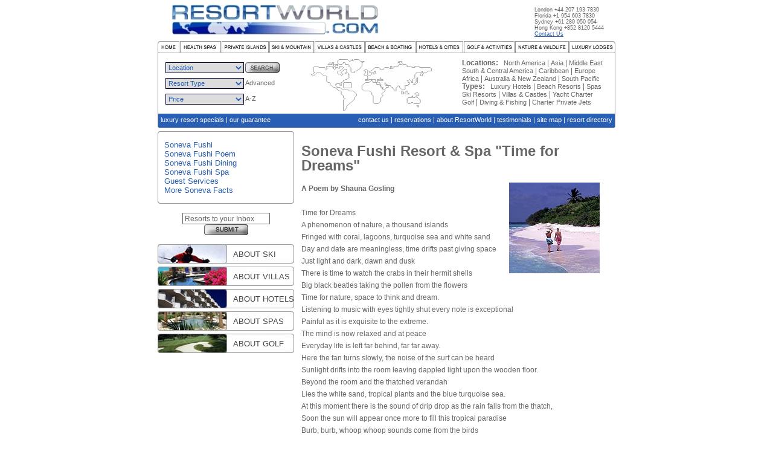

--- FILE ---
content_type: text/html
request_url: http://www.resortworld.com/index.html?sub=Soneva-Fushi-Poem
body_size: 7896
content:
<!DOCTYPE html PUBLIC "-//W3C//DTD XHTML 1.0 Transitional//EN"
    "http://www.w3.org/TR/xhtml1/DTD/xhtml1-transitional.dtd">
<html xmlns="http://www.w3.org/1999/xhtml" lang="en" xml:lang="en">
<head>
<title>Luxury Soneva Fushi Resort Poem</title>
<meta http-equiv="Content-Type" content="text/html; charset=iso-8859-1" />
<meta name="description" content="Soneva Fushi Luxury Resort" />
<meta name="keywords" content="Soneva Fushi Resort Poem," />
<link rel="stylesheet" href="http://www.resortworld.com/style/style.css" type="text/css" />
</head>

<body>

<div id="container">
	
<div id="site_header_cont">
		<div id="site_header_item_cont"><img src="/images/user/Image/RWLOGO6.jpg" alt="Luxury ResortWorld logo"></div>
		<div id="site_header_item_cont" class="headerContact">
			<div style="padding: 6px 10px 10px 225px">
				London +44 207 193 7830<br />
				Florida +1 954 603 7830<br />
				Sydney +61 280 050 054<br />
				Hong Kong +852 8120 5444<br />
				<a class="cyo_link" href="http://www.resortworld.com/index.html?sub=contact-us">Contact Us</a>
			</div>

	</div>
	</div>

	<div id="site_main_menu_cont">
		<div id="site_main_menu_item_first" style="width: 36px;"><a href="/"><img src="/images/main_menu/button_home.jpg" name="home" alt="Resort World - Resorts from around the world - home"></a></div>
		<div id="site_main_menu_item_cont" style="width: 68px;"><a href="/index.html?sub=health-spas"><img src="/images/main_menu/button_spas.jpg" name="spas" alt="Health Spas"></a></div>
		<div id="site_main_menu_item_cont" style="width: 78px;"><a href="/index.html?sub=private-islands"><img src="/images/main_menu/button_islands.jpg" name="islands" alt="Private Islands"></a></div>
		<div id="site_main_menu_item_cont" style="width: 74px;"><a href="/index.html?sub=ski-resorts"><img src="/images/main_menu/button_ski.jpg" name="ski" alt="Ski Resorts"></a></div>
		<div id="site_main_menu_item_cont" style="width: 83px;"><a href="/index.html?sub=villa-castle"><img src="/images/main_menu/button_villas.jpg" name="villas" alt="Castels and Villas"></a></div>
		<div id="site_main_menu_item_cont" style="width: 83px;"><a href="/index.html?sub=beach-boating"><img src="/images/main_menu/button_beach.jpg" name="beach" alt="Yacht Charters and Boating Resorts"></a></div>
		<div id="site_main_menu_item_cont" style="width: 78px;"><a href="/index.html?sub=luxury-hotels"><img src="/images/main_menu/button_hotels.jpg" name="hotels" alt="Luxury Hotels"></a></div>
		<div id="site_main_menu_item_cont" style="width: 84px;"><a href="/index.html?sub=golf-resorts"><img src="/images/main_menu/button_golf.jpg" name="golf" alt="Golf and Activities"></a></div>
		<div id="site_main_menu_item_cont" style="width: 89px;"><a href="/index.html?sub=safari_resorts"><img src="/images/main_menu/button_nature.jpg" name="nature" alt="Safaris and Nature"></a></div>
		<div id="site_main_menu_item_cont" style="width: 76px;"><a href="/index.html?sub=lodge"><img src="/images/main_menu/button_lodges.jpg" name="lodges" alt="Lodges"></a></div>
	</div>

	<div id="site_search_flash_cont_type2">

		<div>
			<div class="site_search_flash_type2_search_cont">
				<div class="search_basic"><table cellpadding="0" cellspacing="2" border="0" id="style:padding: 0px; margin: 0px;">
<form name=''  method='GET' action='http://www.resortworld.com/index.html?sub=results' target='_self' onsubmit="return product_search_basic_Validator(this)">	<tr>
		<td style="width: 120px;"><select name='location_filter' size='1' class="search_basic_select" ><option value='' selected>Location
<option value=' '>----------------------------------------
<option value='456'>Adventure Charter
<option value='485'>Aeolian Islands
<option value='506'>Africa
<option value='470'>Ajaccio
<option value='384'>Alaska & British Columbia
<option value='392'>Amalfi Coast
<option value='419'>Andaman Sea
<option value='528'>Anguilla
<option value='432'>Antibes
<option value='326'>Antigua
<option value='565'>Argentina
<option value='512'>Arizona
<option value='301'>Asia
<option value='513'>Aspen
<option value='479'>Athens
<option value='310'>Auckland & Hauraki Gulf
<option value='300'>Australia
<option value='373'>Australia & New Zealand
<option value='351'>Bahamas
<option value='410'>Baja California
<option value='396'>Balearic Islands
<option value='553'>Bali
<option value='327'>Barbados
<option value='338'>Barbuda
<option value='354'>Belize
<option value='514'>Beverly Hills
<option value='538'>Bhutan
<option value='481'>Bitez
<option value='500'>Bodrum
<option value='472'>Bonifacio
<option value='343'>Bora Bora
<option value='451'>Bormes
<option value='545'>Borneo
<option value='413'>Brazil
<option value='515'>British Columbia
<option value='355'>British Virgin Islands
<option value='390'>Brittany
<option value='543'>Brunei
<option value='466'>BVI
<option value='427'>Cairns & the Great Barrier Reef
<option value='516'>California
<option value='488'>Calvi
<option value='539'>Cambodia
<option value='501'>Canada
<option value='412'>Cancun
<option value='430'>Cannes
<option value='444'>Canouan
<option value='567'>Canouan
<option value='295'>CARIBBEAN
<option value='551'>Central America
<option value='540'>China
<option value='437'>classic
<option value='517'>Colorado
<option value='462'>Corfu
<option value='389'>Corsica
<option value='503'>Costa Rica
<option value='478'>Côte d'Azur
<option value='487'>Crete
<option value='433'>Croatia
<option value='564'>Cuba
<option value='403'>Cyclade Islands
<option value='381'>Desolation Sound
<option value='557'>Dubai
<option value='492'>Dubrovnik
<option value='450'>Elba
<option value='405'>England
<option value='404'>europe
<option value='423'>Fiji
<option value='414'>Florida
<option value='415'>Florida Keys
<option value='467'>France
<option value='323'>Fraser Island
<option value='548'>French Polynesia
<option value='385'>French Riviera
<option value='400'>Greece
<option value='447'>Grenada
<option value='378'>Grenadines
<option value='383'>Gulf Islands
<option value='434'>Hamilton Island
<option value='518'>Hawaii
<option value='541'>Hong Kong
<option value='446'>Ibiza
<option value='542'>India
<option value='428'>indian ocean
<option value='401'>Ionian Islands
<option value='407'>Ireland
<option value='369'>Italy
<option value='544'>Jamaica
<option value='362'>Jost Van Dyke
<option value='520'>Las Vegas
<option value='332'>Leeward Islands
<option value='555'>London
<option value='534'>Los Angeles
<option value='454'>Madagascar
<option value='439'>Maine
<option value='320'>Malaysia
<option value='511'>Maldives
<option value='398'>Malta
<option value='484'>Marmaris
<option value='531'>Marrakesh
<option value='340'>Martinique
<option value='561'>Mauritius
<option value='296'>MEDITERRANEAN
<option value='435'>Mexico
<option value='416'>Miami
<option value='507'>Middle East
<option value='386'>Monaco
<option value='530'>Morocco
<option value='455'>Mozambique
<option value='549'>Mustique
<option value='391'>Naples & Capri
<option value='425'>New Caledonia
<option value='417'>New England
<option value='566'>New Mexico
<option value='533'>New South Wales
<option value='418'>New York
<option value='299'>New Zealand
<option value='431'>Nice
<option value='509'>North America
<option value='303'>North America and Canada
<option value='508'>Oceania & South Pacific
<option value='521'>Oregon
<option value='297'>Pacific Northwest
<option value='522'>Palm Beach
<option value='445'>Palma
<option value='529'>Paris
<option value='465'>Paros
<option value='556'>Phillipines
<option value='365'>Phuket
<option value='473'>Porto-Vecchio
<option value='371'>Portofino
<option value='448'>Procida
<option value='496'>Propriano
<option value='379'>Puerto Rico & Spanish Virgin Islands
<option value='523'>Quebec
<option value='562'>Queenstown
<option value='504'>Red Sea
<option value='460'>Rhodes
<option value='469'>Saint Raphael
<option value='524'>San Francisco
<option value='380'>San Juans
<option value='393'>Sardinia
<option value='408'>Scandinavia
<option value='406'>Scotland
<option value='429'>Seychelles
<option value='452'>Sicily
<option value='464'>Skiathos
<option value='409'>south & central america
<option value='453'>South Africa
<option value='546'>South East Asia
<option value='298'>South Pacific Islands
<option value='395'>Spain
<option value='489'>Split
<option value='468'>St Barts
<option value='387'>St Tropez
<option value='336'>St. Kitts
<option value='341'>St. Lucia
<option value='335'>St. Martin/St Maarten
<option value='358'>St. Thomas
<option value='342'>St. Vincent
<option value='382'>Sunshine Coast & Jervis Inlet
<option value='552'>Switzerland
<option value='322'>Sydney
<option value='344'>Tahiti
<option value='364'>Thailand
<option value='424'>Tonga
<option value='535'>Toronto
<option value='443'>Tortola
<option value='494'>Trogir
<option value='399'>Turkey
<option value='527'>Turks and Caicos Islands
<option value='486'>Tuscany
<option value='359'>US Virgin Islands
<option value='526'>USA
<option value='536'>Vail
<option value='397'>Valencia
<option value='502'>vancouver
<option value='426'>Vanuatu
<option value='394'>Venice
<option value='537'>Vermont
<option value='360'>Virgin Gorda
<option value='438'>Wellington
<option value='560'>Whistler
<option value='376'>Whitsundays
<option value='480'>Yacht Racing
<option value='558'>Zakynthos
</select></td>
		<td class="mainTextFormat"><input type="image" src="/images/form_fields/button_search.jpg"></td>
	</tr>

	<tr>
		<td style="width: 120px;"><select name='resorttype_filter' size='1' class="search_basic_select" ><option value='' selected>Resort Type
<option value=' '>----------------------------------------
<option value='1'>Health Spas
<option value='2'>Private Island
<option value='3'>Ski & Mountain
<option value='4'>Villas & Castles
<option value='5'>Beach & Boating
<option value='6'>Hotels & Cities
<option value='7'>Golf & Activities
<option value='8'>Nature & Wildlife
<option value='10'>Luxury Lodges
<option value='11'>Yacht Charter
</select></td>
		<td class="mainTextFormat"><a href="index.html?sub=resort-search">Advanced</a></td>
	</tr>
	<tr>
		<td style="width: 120px;"><select name='prices_filter' size='1' class="search_basic_select" ><option value='' selected>Price
<option value=' '>----------------------------------------
<option value='1'>up to 1,000 per night
<option value='2'>1,000 to 3,000 per night
<option value='3'>3,000 to 5,000 per night
<option value='4'>5,000 to 10,000 per night
<option value='5'>10,000 to 15,000 per night
<option value='6'>more than 15,000 per night
</select></td>
		<td class="mainTextFormat"><a href="index.html?sub=resort-browse">A-Z</a></td>

	</tr>
<input type='hidden' name='form_name' value='product_search_basic'><input type='hidden' name='sub' value='results'></form><script language='javascript'>
<!--
function product_search_basic_Validator(f) {
}
//-->
</script></table>
</div>
			</div>

			

<div class="site_search_flash_type2_search_cont" style="MARGIN-LEFT: 50px;margin-right : 40px"><img src="/images/map.gif" width="200" height="85" usemap="#worldmap" style="border:none;" />
				<map id="worldmap" name="worldmap">
				<area alt="Africa" coords="73,36,91,36,102,49,106,50,106,74,73,74,73,36" href="/index.html?sub=Africa-Luxury-Resorts" shape="poly" title="Africa"/>
				<area alt="Central &amp; South America" coords="37,46,35,48,35,84,68,84,65,52,37,46" href="/index.html?sub=Central-And-South-America" shape="poly" title="Central &amp; South America"/>
				<area alt="Bermuda &amp; The Caribbean" coords="46,38,58,38,58,47,46,47,46,38" href="/index.html?sub=Caribbean-Luxury-Resorts" shape="poly" title="Bermuda &amp; The Caribbean"/>
				<area alt="North America" coords="34,47,2,47,1,47,1,0,77,1,74,13,45,38,44,44,34,47" href="/index.html?sub=North-America-Canada-Luxury-Resorts" shape="poly" title="North America"/>
				<area alt="Europe" coords="73,35,96,35,100,30,115,30,132,22,132,3,75,12,73,35" href="/index.html?sub=europe-luxury-villas" shape="poly" title="Europe"/>
				<area alt="Middle East" coords="96,35,100,30,114,30,114,49,103,49,95,38" href="/index.html?sub=middle-east-luxury-resorts" shape="poly" title="Middle East"/>
				<area alt="Australia &amp; The South Pacific" coords="128,52,162,52,162,82,128,82" href="/index.html?sub=Australia-New-Zealand" shape="poly" title="Australia &amp; The South Pacific"/>
				<area alt="Asia" coords="115,44,115,30,133,22,133,8,173,8,173,52,119,52,119,51" href="/index.html?sub=Asia-Luxury-Resorts" shape="poly" title="Asia"/>
			</map></div>
			<div class="site_search_flash_type2_search_cont mainTextFormat"><b>Locations:</B>&nbsp;&nbsp; <a href="/index.html?sub=North-America-Canada-Luxury-Resorts">
				North America</a> | <a href="/index.html?sub=Asia-Luxury-Resorts">
				Asia</a> | <a href="/index.html?sub=middle-east-luxury-resorts">
				Middle East</a><br /><a href="/index.html?sub=Central-And-South-America">
				South &amp; Central America</a> | <a href="/index.html?sub=Caribbean-Luxury-Resorts">
				Caribbean</a> | <a href="/index.html?sub=europe-luxury-villas">
				Europe</a><br /><a href="/index.html?sub=Africa-Luxury-Resorts">
				Africa</a> | <a href="/index.html?sub=Australia-New-Zealand">
				Australia &amp; New Zealand</a> | <a href="/index.html?sub=South-Pacific-Luxury-Resorts">
				South Pacific</a><br />
				<b>Types:</b>&nbsp;&nbsp;
				<a href="/index.html?sub=Luxury-Hotels">
				Luxury Hotels</a> | 
				<a href="/index.html?sub=Beach-Resorts">
				Beach Resorts</a> | 
				<a href="/index.html?sub=Health-Spas">
				Spas</a><br /><a href="/index.html?sub=Ski-Resorts">
				Ski Resorts</a> | 
				<a href="/index.html?sub=Villas-Castles">
				Villas &amp; Castles</a> | 
				<a href="/index.html?sub=Yacht-Charters">
				Yacht Charter</a><br />
				<a href="/index.html?sub=Golf-Resorts">
				Golf</a> | <a href="/index.html?sub=Diving-Fishing">
				Diving &amp; Fishing</a> | 
				<a href="/index.html?sub=Private-Jet-Charter">
				Charter Private Jets</a>


</div>

			<div style="clear: left;height:5px;"></div>
		</div>
	</div>

	<div id="blueLineContent" class="blueLinks">
		<div id="blueLeft"><a href="/index.html?sub=luxury-resort-specials">luxury resort specials</a> | <a href="/index.html?sub=our_guarantee">our guarantee</a></div>
		<div id="blueRight"><a href="/index.html?sub=contact-us">contact us</a> | <a href="/index.html?sub=reservations">reservations</a> | <a href="/index.html?sub=about-us">about ResortWorld</a> | <a href="/index.html?sub=testimonials">testimonials</a> | <a href="/index.html?sub=site_map">site map</a> | <a href="/index.html?sub=directory">resort directory</a></div>

	</div>


	<div id="site_body_cont">
		<div id="site_body_left_cont">
			<div id="site_body_left_pod_cont">
				<div id="site_body_left_pod_top_cont"><img src="/images/pods/pod_top_226.gif"></div>
				<div id="site_body_left_pod_middle_cont">
					<div style="padding: 10px;" class="mainTextFormat">
						<div class="menuLink"><a href="http://www.resortworld.com/index.html?sub=view&resort=soneva-fushi-1196" class="menuLinks">Soneva Fushi</a></div> <div class="menuLink"><a href="http://www.resortworld.com/index.html?sub=Soneva-Fushi-Poem" alt="Soneva Fushi Luxury Resort" class="menuLinks">Soneva Fushi Poem</a></div><div class="menuLink"><a href="http://www.resortworld.com/index.html?sub=Soneva-Fushi-Dining" alt="Soneva Fushi Dining &amp; Ebtertainment" class="menuLinks">Soneva Fushi Dining</a></div><div class="menuLink"><a href="http://www.resortworld.com/index.html?sub=Soneva-Fushi-Spa" alt="Soneva Fushi Health Spa" class="menuLinks">Soneva Fushi Spa</a></div><div class="menuLink"><a href="http://www.resortworld.com/index.html?sub=Soneva-Fushi-Services" alt="Guest Services of the Luxury Resort Soneva Fushi. " class="menuLinks">Guest Services</a></div><div class="menuLink"><a href="http://www.resortworld.com/index.html?sub=More-Soneva-Facts" alt="More Facts about the luxury resort Soneva Fushi. " class="menuLinks">More Soneva Facts</a></div>
					</div>
				</div>
				<div id="site_body_left_pod_bottom_cont"><img src="/images/pods/pod_bottom_226.gif"></div>

			</div>

			<div id="site_body_left_pod_cont" style="background: none;">
				<div style="padding: 10px; text-align: center;" class="mainTextFormat">
					<form action="index.php?action=email_subscribe&id=" method="post"><div class="email_form"><input type="hidden" name="id" value=""><input type="hidden" name="email_action" value="1"><input type="hidden" name="form_name" value="email_subscribe"><input name="email" type="input" id="input_box" style="width: 140px;" value="Resorts to your Inbox"  onFocus=this.value="" /><input type="image" src="/images/form_fields/button_submit.jpg" /></div></form>
				</div>
			</div>

			<div id="site_body_left_pod_cont" style="background: none;">

				
				<div class="site_body_left_pod_about_cont" id="about_ski" onclick="window.location='index.html?sub=about_ski';" onmouseover="this.style.cursor='hand'">
					<a href="index.html?sub=about_ski">ABOUT SKI</a>
				</div>
				<div class="site_body_left_pod_about_cont" id="about_villas" onclick="window.location='index.html?sub=about_villas';" onmouseover="this.style.cursor='hand'">
					<a href="index.html?sub=about_villas">ABOUT VILLAS</a>
				</div>
				<div class="site_body_left_pod_about_cont" id="about_hotels" onclick="window.location='index.html?sub=about_hotels';" onmouseover="this.style.cursor='hand'">
					<a href="index.html?sub=about_hotels">ABOUT HOTELS</a>

				</div>
				<div class="site_body_left_pod_about_cont" id="about_spas" onclick="window.location='index.html?sub=about_spas';" onmouseover="this.style.cursor='hand'">
					<a href="index.html?sub=about_spas">ABOUT SPAS</a>
				</div>
				<div class="site_body_left_pod_about_cont" id="about_golf" onclick="window.location='index.html?sub=about_golf';" onmouseover="this.style.cursor='hand'">
					<a href="index.html?sub=about_golf">ABOUT GOLF</a>
				</div>
			</div>

		</div>


		<div id="site_body_right_cont">
			<div class="site_body_right_pod_cont" style="background: none;">
				<div id="site_body_right_pod_middle_unbordered">
					<div style="padding: 10px;" class="mainTextFormat">
						<h1>Soneva Fushi Resort &amp; Spa &quot;Time for Dreams&quot;</h1>
<p><strong><img height="150" alt="Soneva Fushi Beach" hspace="7" width="150" align="right" src="/images/user/Image/Soneva Fushi -- Beach Walking.jpg" />A Poem by Shauna Gosling</strong> <br />
</p>
<p>Time for Dreams <br />
A phenomenon of nature, a thousand islands <br />
Fringed with coral, lagoons, turquoise sea and white sand <br />
Day and date are meaningless, time drifts past giving space <br />
Just light and dark, dawn and dusk <br />
There is time to watch the crabs in their hermit shells <br />
Big black beatles taking the pollen from the flowers <br />
Time for nature, space to think and dream. <br />
Listening to music with eyes tightly shut every note is exceptional <br />
Painful as it is exquisite to the extreme. <br />
The mind is now relaxed and at peace <br />
Everyday life is left far behind, far far away. <br />
Here the fan turns slowly, the noise of the surf can be heard <br />
Sunlight drifts into the room leaving dappled light upon the wooden floor. <br />
Beyond the room and the thatched verandah <br />
Lies the white sand, tropical plants and the blue turquoise sea. <br />
At this moment there is the sound of drip drop as the rain falls from the thatch, <br />
Soon the sun will appear once more to fill this tropical paradise <br />
Burb, burb, whoop whoop sounds come from the birds <br />
And chip chip of the geckos who live in the roof <br />
A big brown bat hangs outside on a tree. <br />
Surprises outside of this little home, mother chicken brings her chicks <br />
Two black and white rabbits come to lie in the shade <br />
They all mix with sandpipers, herons, pelicans and local birds. <br />
There are iguanas, crabs dig holes in the beach, shrews dig holes near the door. <br />
The sun is slipping past the horizon, there are some clouds around <br />
Which makes the redness of the sky more spectacular as the colour spreads out. <br />
Today at sunset time the tide is low, the coral peeps out of the sea <br />
Like little brown rocks amongst the dwindling colour of turquoise <br />
The sea is now lit up with fairy diamonds that twinkle on the water. <br />
Little crabs scuttle on the beach, fat black crows swoop down with delight <br />
Their supper so easily taken unless those crabs have vanished into their holes! <br />
The sky is now bursting with colour, the clouds ablaze with red. <br />
After the storm during the night when the wind blew the sea into huge crescendos <br />
Lightening flashed and rain deluged down causing unwanted damage. <br />
Tonight is quiet, the moon and stars make a path outside the room <br />
Leading across the sand to the edge of the sea. <br />
The island is covered with exotic trees and foliage <br />
Paths cut in between with trees making a canopy overhead <br />
Rustling can be heard in the undergrowth as animals scuttle about, rather spooky <br />
At night in the isolation of the little house surrounded by shrubs and trees! <br />
Dhoni boats pass by with fisherman from the nearby village island <br />
Or used for the transport of people or goods. <br />
Adornments and trappings are not needed here <br />
There is the beauty of nature, simplicity of living <br />
No locks on the doors, money is not carried, shoes are not worn <br />
To go to dine the clothes can be a bit strange, the hair rather wild <br />
No shoes, but maybe a purple hat! <br />
The main adornment being a big smile! <br />
The journey done by bike or an eccentric tricycle with a mind of its own. <br />
The sea holds its secrets, the currents can be strong <br />
Great respect has to be shown as one ventures forth by boat or to swim <br />
Wonders are there, coral in all its forms and the multicoloured fish. <br />
Adventures are there, the search for special species in the depths. <br />
Wind, sun, sea, sand, coral, trees and animals. <br />
Ecology is thought of, the materials used are natural <br />
Wood, stone, reed, bamboo, hessian, the designs simple yet elegant. <br />
The paradox is the sophistication of style, of machinery <br />
That gives electricity, good plumbing, fresh water and on the plates ?haute cuisine?! <br />
The people are kind and gentle, their faces light up with a smile <br />
The thought and care given to make life so pleasant is quite unique <br />
There is an atmosphere that is just sublime <br />
All these marvels are here on this idyllic island. <br />
Space and solitude leads to peace, reflection and dreams <br />
And time for magic to cast her spell yet again <br />
Another dream come true <br />
Peace and happiness are mine. <br />
<br />
Shauna Gosling <br />
Kunfunahoo <br />
January 2002 <br />
</p>
					</div>
				</div>
			</div>
			<div class="site_body_right_pod_cont">
				
				<div id="site_body_right_pod_middle_unbordered">

					<div class="mainTextFormatFeature" style="padding: 1px 5px 1px 10px ;">
						<table border="0" cellspacing="0" cellpadding="0">
	<tr>
		<td class="topheading">
			Contact ResortWorld.com
		</td>
		<td align="left" class="help">
		</td>
	</tr>
</table>

<form name='member_add'  method='POST' action='' target='_self' onsubmit="return contact_Validator(this)"><center></center>
<table width="100%">
    <tr>
    <td valign="top">
      Name    </td>
    <td valign="top">
      <input name='name' value="" type='text' size='20'>    </td>
  </tr>
    <tr>
    <td valign="top">
      Company    </td>
    <td valign="top">
      <input name='company' value="" type='text' size='20'>    </td>
  </tr>
    <tr>
    <td valign="top">
      Email    </td>
    <td valign="top">
      <input name='email' value="" type='text' size='20'>    </td>
  </tr>
    <tr>
    <td valign="top">
      Contact Phone    </td>
    <td valign="top">
      <input name='dayphone' value="" type='text' size='20'>    </td>
  </tr>
    <tr>
    <td valign="top">
      Postal Address    </td>
    <td valign="top">
      <textarea name='postaladdress' rows='4' cols='30'></textarea>    </td>
  </tr>
    <tr>
    <td valign="top">
      Comment or Question    </td>
    <td valign="top">
      <textarea name='comments' rows='6' cols='30'></textarea>    </td>
  </tr>
  
  <tr>
    <td></td>
    <td>
      <input name='submit' value='Send' type='submit'>    </td>
  </tr>
</table>
<input type='hidden' name='form_name' value='contact'></form><script language='javascript'>
<!--
function contact_Validator(f) {
if (window.RegExp) {
  var reg = new RegExp("^.+@.+\..+$","g");
  if (!reg.test(f.elements[2].value)) {
    alert("Please enter a valid email address");
    f.elements[2].focus();
    return(false);
  }
}
}
//-->
</script>
						<br />
					</div>
				</div>
				

			</div>
			<div class="site_body_right_pod_cont" style="background: none;">
				<div>
					<div style="padding: 10px;" class="mainTextFormat">
						
						
					</div>
				</div>
			</div>

		</div>


		<div style="clear: left; font-size: 1px;">&nbsp;</div>
	</div>

	

<div id="site_footer_links_cont" class="mainTextFormat">	
<a href="/index.html?sub=law">Law</a> (Conditions of Use, Disclaimer, Privacy Policy)  |  
				<a href="/index.html?sub=Luxury-Hotels">Luxury Hotels</a>  |  
				<a href="/index.html?sub=Beach-Resorts">
				Beach Resorts</a>  |  
				<a href="/index.html?sub=Health-Spas">
				Spas</a>  | <a href="/index.html?sub=Ski-Resorts">
				Ski Resorts</a>  |  
				<a href="/index.html?sub=Villas-Castles">
				Villas &amp; Castles</a>  |  
				<a href="/index.html?sub=Yacht-Charters">
				Luxury Yacht Charter</a>  |  
				<a href="/index.html?sub=private-islands">
				Private Islands</a>  |  
				<a href="/index.html?sub=lodge">
				Lodges</a>  |  
				<a href="/index.html?sub=Golf-Resorts">
				Golf</a>  |  <a href="/index.html?sub=Diving-Fishing">
				Diving &amp; Fishing</a>  |  
				<a href="/index.html?sub=Private-Jet-Charter">
				Private Jet Charter</a> 


	<br /><br />Copyright &copy; 2018. <strong><a href="">ResortWorld.com</a></strong>  All Rights Reserved. ResortWorld<br /><br /></div>
</div>

</body>
</html>

--- FILE ---
content_type: text/css
request_url: http://www.resortworld.com/style/style.css
body_size: 11259
content:
body {
	padding:0px;
	margin:0px;
	margin-top:5px;
}

a {color:#285EB4;}
a:hover {color: #FFD015} 

#site_header_cont { width: 758px; height: 63px; padding: 0px; border: 0px; margin: 0 auto; }
#site_header_item_cont { height: 63px; padding: 0px; border: 0px; margin: 0px; float: left;}


#site_main_menu_cont { width: 758px; height: 19px; padding: 0px; margin: 0 auto; border: 0px; border-bottom: 1px solid #999999;}
#site_main_menu_item_cont { height: 19px; padding: 0px; border: 0px; margin: 0px; float: left; margin-left:1px; }
#site_main_menu_item_first { height: 19px; padding: 0px; border: 0px; margin: 0px; float: left; margin-left:0px; }


#site_main_menu_item_cont img,#site_main_menu_item_first img {
	border: 0px;
}
#site_search_flash_cont {
	width: 758px;
	
	border: 0px;
	margin: 0 auto;
	padding: 0px;
	/*background: url("1images/search_flash/search_flash_bg_repeat.gif") repeat-y;*/
}

/*#site_search_flash_cont_type2 {width: 758px; border: 0px; margin: 0 auto; padding: 0px; background: url("1images/search_flash/search_flash_800wide_bg_repeat.gif") repeat-y;}*/

#site_search_flash_cont_type2 {	width: 756px; border: 0px; margin: 0 auto; padding: 0px;border-left: 1px solid #999999;border-right: 1px solid #999999;}
#site_search_flash_cont_type3 {	width: 756px; overflow:hidden; position:relative; height:227px; border: 0px; margin: 0 auto; padding: 0px;border-left: 1px solid #999999;border-right: 1px solid #999999;}


#site_search_flash_search_cont {width: 220px; margin: 5px 0px 0px 1px; padding: 0px; border: 0px; float: left; }
#site_search_flash_search_images {margin: 0px 0px 0px 0px; padding: 0px; border: 0px; text-align:right;}


.site_search_flash_type2_search_cont { margin-left: 10px; margin-top: 10px; float: left;}
.site_search_flash_type2_search_cont table td {padding: 3px 0px 3px 0px;}
.site_search_flash_type2_search_cont a {
    font-family: Arial,sans-serif;
    color: rgb(102, 102, 102);
    font-size: 11px;
    line-height: 11px;
    text-decoration:none;
}

.site_search_location_links {
	font-size: 9px;
	line-height: normal;
	width: 219px;
	padding-left: 0px;
	text-align: center;
}

.site_search_location_links a {
    font-family: Arial,sans-serif;
    color: rgb(102, 102, 102);
    font-size: 11px;
    line-height: 11px;
    text-decoration:none;
}

#site_search_flash_search_cont table {
	width: 200px;
	padding: 5px;
}

#site_search_flash_search_cont table td{
 


 padding-top: 3px;
 padding-bottom: 3px;


}


#site_search_flash_flash_cont {
	width: 569px;
	margin: 0px;
	padding: 0px;
	border: 0px;
	float: left;
	
}
#site_search_flash_bottom_cont {
	width: 758px;
	height: 5px;
	margin: 0 auto;
	padding: 0px;
	border: 0px;
	font-size: 0px;
}	


#site_search_flash_bottom_specific {
	width: 758px;
	height: 5px;
	margin: 0 auto;
	padding: 0px;
	border: 0px;
	font-size: 0px;
	margin-top:-4px;
}	





#select_box {
	font-family: Arial, sans-serif;

	font-size: 12px;
	color: #666666;
	
	width: 120px;
	height: 20px;
	
	margin: 2px 5px 2px 0px;
	border: 1px solid #000033;

}
#input_box { font-family: Arial, sans-serif; font-size: 12px; color: #666666; width: 120px; height: 16px; padding: 1px 0px 0px 3px; margin: 0px 0px 0px 0px; border: 1px solid #666666; }

.select_box_search_flash, .search_basic select, .mainTextFormatFeature select {
	font-family: Arial, sans-serif;

	font-size: 11px;
	color: #285eb4;
	
	width: 130px;
	height: 18px;
	border: 1px solid #000033;

}



.mainTextFormat,.mainTextFormatFeature, .mainTextSide {
	font-family: Arial, sans-serif;
	
	color: #666666;
	font-size: 12px;
	line-height: 13px;

}

.mainTextSide {
	padding-top:5px;
	margin-bottom:10px;
}

.menuLink a {
    font-family: Arial,sans-serif;
    /*color: rgb(102, 102, 102);*/
    color:#285EB4;
    font-size: 13px;
    line-height: 13px;
    text-decoration:none;
}

.mainTextFormat h4 {font-size: 13px; padding: 0px; border: 0px; margin: 0px;}
.mainTextFormat h5 {font-size: 12px; padding: 0px; border: 0px; margin: 0px;}
.mainTextFormat p { margin: 5px 0px 20px 0px; line-height: 20px;}


.homepagefeature {
	font-family: Arial, sans-serif;
	font-size: 12px; padding: 0px; border: 0px; margin: 0px;
	font-weight:bold;
	color: #666666;
	text-decoration:none;
	text-transform:uppercase;
	line-height: 13px;

}

.mainTextFormatFeature h4 {font-size: 13px; padding: 0px; border: 0px; margin: 0px;}
.mainTextFormatFeature p { margin: 5px 0px 0px 0px; line-height: 20px;}

.headerContact {font-family: Arial, sans-serif; color: #666666; font-size: 9px; line-height: 10px; padding: 10px;}

#site_body_cont {
	width: 758px;
	
	padding: 0px;
	margin: 0 auto;
	border: 0px;
	
}
#site_body_left_cont {
	width: 228px;
	padding: 0px;
	margin: 0px 0px 0px 0px;
	border: 0px;
	float: left;
}

#site_body_left_specific {
	width: 228px;
	padding: 0px;
	margin: 0px 0px 0px 0px;
	border: 0px;
	float: left;
	margin-right:9px;
}

#site_body_left_pod_cont { width: 226px; margin: 5px 0px 5px 0px; padding: 0px; border: 0px;  }
#site_body_left_pod_top_cont { width: 226px; height: 5px; padding: 0px; margin: 0px; border: 0px; }
#site_body_left_pod_middle_cont { width: 224px; padding: 0px; margin: 0px; border: 0px; border-left: 1px solid #999999;border-right: 1px solid #999999;} 
#site_body_left_pod_middle_cont a,#site_body_left_pod_middle_cont a:hover {
    font-family: Arial,sans-serif;
    font-size: 13px;
    line-height: 15px;
    text-decoration:none;
}

#site_body_left_pod_middle_cont a:hover {color: #FFD015} 

#site_body_left_pod_bottom_cont { width: 226px; height: 5px; padding: 0px; margin: 0px; border: 0px; }
.site_body_left_pod_about_cont {width: 226px; height:32px; padding: 0px; margin: 0px 0px 5px 0px; border: 0px;  }
.site_body_left_pod_about_cont a {display:block;font-family:arial, sans-serif;font-size:13px;color:#444444;text-decoration:none;padding-top:9px;padding-left:125px;}

#site_body_right_cont {	width: 521px; padding: 0px;	margin: 0px; border: 0px; float: left; }
#site_body_right_specific { width: 521px; padding: 0px;margin: 0px; border: 0px; float: left; }


#site_body_full_cont {	padding: 0px;	margin: 0px; border: 0px;  }
.site_body_full_pod_cont { padding: 0px; margin: 0px 0px 0px 0px; border: 0px; }

.site_body_right_pod_cont {width: 521px; padding: 0px; border: 0px;}

.pod_right { width: 521px; padding: 0px; margin: 5px 0px 5px 0px; border: 0px; }

#site_body_right_pod_split_left_cont { width: 300px; float: left; }
#site_body_right_pod_split_left_sub_pod_cont { width: 290px; margin: 15px 5px 15px 0px;}
#site_body_right_pod_split_right_cont { width: 199px; float: right;}
#site_body_right_pod_split_right_cont a {
    font-family: Arial,sans-serif;
    color: rgb(102, 102, 102);
    font-size: 14px;
    line-height: 14px;
    text-decoration:none;
}

#site_body_right_pod_top_cont {}
#site_body_right_pod_middle_cont {border-left: 1px solid #999999;border-right: 1px solid #999999;}
#site_body_right_pod_bottom_cont {}

.site_body_right_pod_cont511 {width: 511px; padding-left: 9px; padding-bottom:10px; border: 0px;}
#site_body_right_pod_top_cont511 {width:511px;}
#site_body_right_pod_middle_cont511 {width:509px; height:155px; border-left: 1px solid #999999;border-right: 1px solid #999999;}
#site_body_right_pod_bottom_cont511 {width:511px;}


.pod_middle_519 {border-left: 1px solid #999999;border-right: 1px solid #999999;width:519px;}


#site_footer_links_cont {
	width: 520px;
	height: 21px;
	margin: 0 auto;
	padding: 0px;
	border: 0px;
	text-align:center;
	clear:both;
	margin-top:30px;
}
#site_footer_links_item_cont { height: 21px; font-size: 0px; margin: 0px; padding: 0px;	border: 0px; float: left; }
#site_footer_links_item_cont img{ border: 0px; }


#search_result_pod_cont {width: 758px; border: 0px; margin: 0px; padding: 0px;  }
#search_result_pod_top_cont {width: 758px; border: 0px; margin: 0px; padding: 0px; }

#resort_details_left_cont { width: 230px; padding: 0px; border: 0px; margin: 0px; float: left;}
#resort_details_left_menu_cont { width: 230px; margin-bottom: 3px; }


/*.menu, .menu a {
	color:#333;
	font-size:13px;
	font-family:arial;
	text-decoration:none;
}

#site_main_menu_item_cont { border: 0px solid #999; padding:1px; padding-top:2px; line-height:1; height:10px;}*/

#blueLine { width:756px; height: 23px; background: url(/images/search_flash/type_2_blue_756.jpg);}
#blueLineContent { height: 24px; background: url(/images/search_flash/type_content_with_menu_blue.gif); 
	width: 758px;
	margin: 0 auto;
	padding: 0px;
	border: 0px;
}
/*width: 756px; border: 0px; margin: 0 auto; padding: 0px;*/

#blueLineSecond { margin-left:226px;width:530px; height: 23px; background: url(/images/search_flash/type_2_blue_756.jpg);}

#blueLeft {
	float:left;
	padding-left:5px;
	padding-top:4px;
}
#blueRight {
	text-align:right;
	padding-right:5px;
	padding-top:4px;
}
.blueLinks,.blueLinks a {
	color:white;
	font-family: Arial, sans-serif;
	font-size: 11px;
	text-decoration:none;
	}

#about_ski {background-image:url(/images/abouts/about_ski2.jpg);}
#about_villas {background-image:url(/images/abouts/about_villas2.jpg);}
#about_hotels {background-image:url(/images/abouts/about_hotels2.jpg);}
#about_spas {background-image:url(/images/abouts/about_spas2.jpg);}
#about_golf {background-image:url(/images/abouts/about_golf2.jpg);}


div.pagination {background: url(/images/search_flash/search_result_bar.gif);width:758px;height:24px;margin-top:5px;}
#pageResults {	float:left;
	padding-left:5px;
	padding-top:4px;
}
#pageLinks {	text-align:right;
	padding-right:5px;
	padding-top:4px;
}

.pagination,.pagination a {
	color:white;
	font-family: Arial, sans-serif;
	font-size: 11px;
	text-decoration:none;
	}

h3.searchHeading {font-size: 14px; padding: 0px; border: 0px; margin: 0px;color:#285eb4;font-weight:normal;margin-top:10px;}

.search_results_middle {width:756px;border-left: 1px solid #999999;border-right: 1px solid #999999;}
.search_results_middle a {
    font-family: Arial,sans-serif;
    color: #285eb4;
    font-size: 11px;
    line-height: 11px;
    text-decoration:none;
}
.generalImage img {border:0px solid #999999;}

.sideHeading {background: url(/images/specific/side_heading_background.gif);background-repeat:no-repeat;width:226px;height:16px;margin-top:5px;padding-top:6px;text-align:center;text-transform:uppercase;font-family: Arial,sans-serif;color: #666666;font-size: 11px; line-height: 11px; text-decoration:none;font-weight:bold;}
.sideHeading a,.sideHeading a:hover {    text-transform:uppercase;font-family: Arial,sans-serif;color: #285eb4;font-size: 11px; line-height: 11px; text-decoration:none;font-weight:normal;}
.sideHeading a:hover {color: #FFD015}
.centerText {text-align:center;}
.sideHeading_result {width:226px;height:16px;text-align:center;text-transform:uppercase;font-family: Arial,sans-serif;color: #666666;font-size: 11px; line-height: 11px; text-decoration:none;font-weight:bold;}

h1 {line-height:1.0em;}
h2 {line-height:1.0em;}